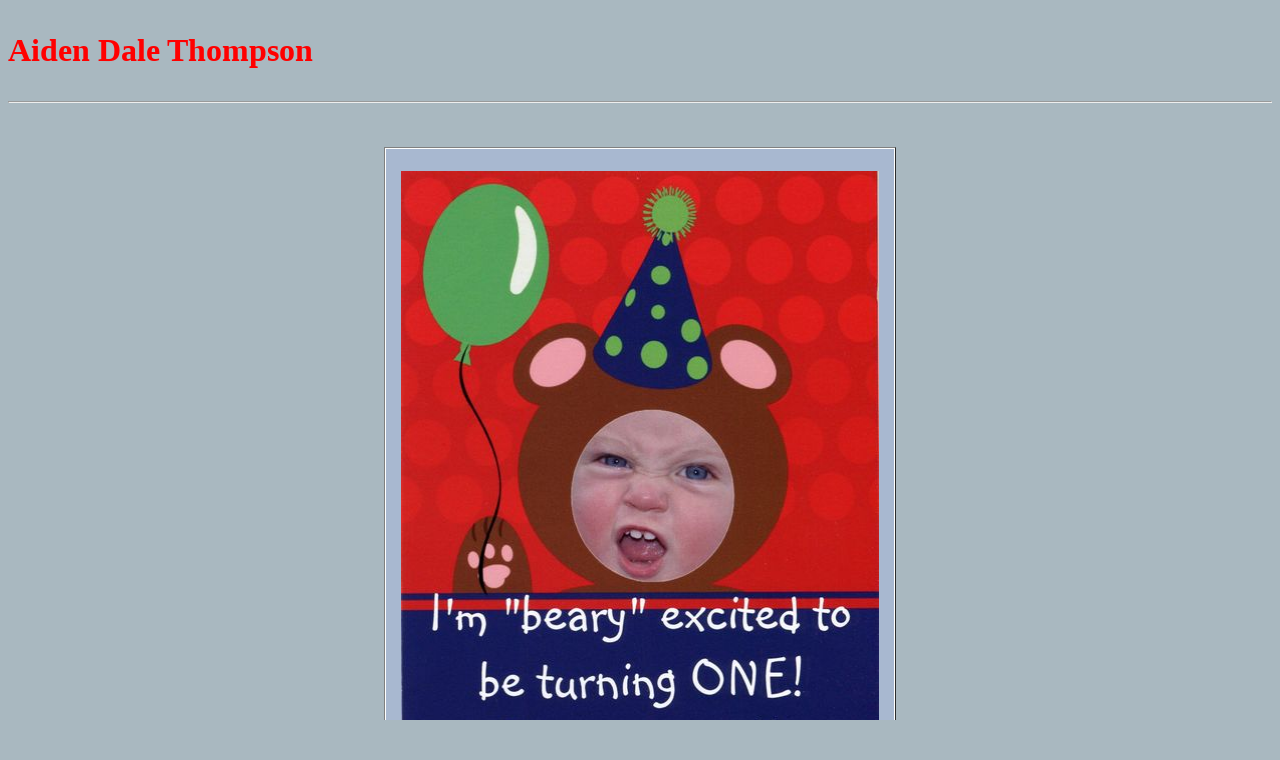

--- FILE ---
content_type: text/html
request_url: http://www.thompdale.com/pistachio/to_year_1_month_0/to_year_1_month_0.html
body_size: 2956
content:
<!DOCTYPE HTML PUBLIC "-//W3C//DTD HTML 4.01 Transitional//EN"
"http://www.w3.org/TR/html4/loose.dtd">

<html>

<head>
<meta http-equiv="Content-Type"
content="text/html; charset=iso-8859-1">
<title>Pistachio new page</title>
<style type="text/css">
<!--
		h1, h2, h3, h4, h5, body, p, td, th, div, dl, ul, ol
 			 {color: #000000;
				font-family:  Arial, Tahoma, Verdana, Helvetica, sans-serif;
				font-size: 100%;
				background-color: #a9b8c0;
				padding: 0;
				margin: 1em 0
				}
		
		body {margin: 1em .5em 0 .5em}		

		li, dd, blockquote {
				margin-left: 1.5em;}
				
		h1 {font-family: Tahoma, Verdana, Arial, Helvetica, sans-serif;
				color: #FF0000;
				font-size: 200%}
		h2 {font-family: Tahoma, Verdana, Arial, Helvetica, sans-serif;
				color: #000000;
				font-size: 150%}
		h3 {font-family: Tahoma, Verdana, Arial, Helvetica, sans-serif;
				color: #000000;
				font-size: 130%}
		h4 {font-family: Tahoma, Verdana, Arial, Helvetica, sans-serif;
				color: #000000;
				font-size: 120%}
		h5 {font-family: Tahoma, Verdana, Arial, Helvetica, sans-serif;
				color: #000000;
				font-size: 90%}
		
		
		table.picture {
			padding: 2px;
			border-width: 4px;
			border-spacing: 0px;
			border-style: solid;
			border-color: white;
			border-collapse: separate;
			background-color: gray;}
			
		td {text-align: center;
			padding: 4px;
			border-width: 1px;
			border-spacing:0px;
			border-style: solid;
			border-color:white;
			border-collapse: separate;
			background-color:#a8B8d0;}
		
		td.picture {
			background-color: white;}
		
		td.comment {font-family: Arial, Tahoma, Verdana, Helvetica, sans-serif;
				font-size: 75%;}

		td.blank {border-top-width: 0;
				border-bottom-width: 0;}

		td.borderless {border-width: 0;
				background-color:#a9B8c0;}

		.arialbold {font-family: Tahoma, sans-serif;
			font-weight:bold;}
			
		.arialboldsmall {font-family: Tahoma, sans-serif;
			font-weight:bold;
			font-size: 75%;}
			
		.in10 {padding-left: 10px;}
		.in25 {padding-left: 25px;}
		.in50 {padding-left: 50px;}
			
		A:link {color: #0000FF;}
		A:visited {color: #800080;}
		A:hover {color: #00CCFF;}
		A:active {color: #FF0000;}
-->
</style>

</head>

<body>

<h1><font color="#FF0000" face="Tahoma">Aiden Dale Thompson</font></h1>

<hr>



<br><br> 

<table align="center" border="1" cellpadding="10" cellspacing="0">

    <tr>

      <td width=500><br>
      <a href="1-year_party_invitation_2_c-478x638.jpg">
      <img src="1-year_party_invitation_2_c-478x638.jpg" border="0" width="478"
        height="638"></a>
        <br><br>
      </td>
              
    </tr>
</table>

<br><br>


May 2012



<table align="center" border="1" cellpadding="10" cellspacing="0">

    <tr>

            
      <td width=200><br>
      <a href="2012_05_09_1644-001c-850x638.jpg">
      <img src="2012_05_09_1644-001c-200x150.jpg" border="0" width="200"
        height="150"></a>
      <br><br>If I'm going to walk,<br><br>
      </td>
      
      <td width=200><br>
      <a href="2012_05_09_1645-002c-850x638.jpg">
      <img src="2012_05_09_1645-002c-200x150.jpg" border="0" width="200"
        height="150"></a>
      <br><br>I'll need to do leg lifts.<br><br>
      </td>
      
      <td width=200><br>
      <a href="2012_05_09_1645c-850x638.jpg">
      <img src="2012_05_09_1645c-200x150.jpg" border="0" width="200"
       height="150"></a>
      <br><br> Hey! These taste good..<br><br>
      </td>
      
      <td width=200><br>
      <a href="2012_05_09_1650c-850x638.jpg">
      <img src="2012_05_09_1650c-200x150.jpg" border="0" width="200"
        height="150"></a>
      <br><br>I just hate crawling.<br><br>
      </td>
      
    </tr>
</table>

<br><br>

<table align="center" border="1" cellpadding="10" cellspacing="0">

    <tr>

      <td width=200><br>
      <a href="2012_05_09_1728-002c-850x638.jpg">
      <img src="2012_05_09_1728-002c-200x150.jpg" border="0" width="200"
        height="150"></a>
      <br><br>Feed me Mom.<br><br>
      </td>
      
		<td width=200><br>
      <a href="2012_05_09_1714-002c-850x638.jpg">
      <img src="2012_05_09_1714-002c-200x150.jpg" border="0" width="200"
        height="150"></a>
      <br><br>So I can get strong<br>and walk.<br>
      </td>
      
      <td width=200><br>
      <a href="2012_05_12_1406-478x638.jpg">
      <img src="2012_05_12_1406-150x200.jpg" border="0" width="150"
       height="200"></a>
      <br><br> Deer in a headlamp?.<br><br>
      </td>
      
      <td width=200><br>
      <a href="2012_05_13_1326-850x638.jpg">
      <img src="2012_05_13_1326-200x150.jpg" border="0" width="200"
        height="150"></a>
      <br><br>Hello! Hey guys!<br>My belly is showing.<br>
      </td>
      
    </tr>
</table>

<br><br>

<table align="center" border="1" cellpadding="10" cellspacing="0">

    <tr>

      <td width=200><br>
      <a href="2012_05_23_1339-001-478x638.jpg">
      <img src="2012_05_23_1339-001-150x200.jpg" border="0" width="150"
       height="200"></a>
       <br><br>Do you really think<br>it tastes good?.<br><br>
      </td>
      
      <td width=200><br>
      <a href="2012_05_27_1413-478x638.jpg">
      <img src="2012_05_27_1413-150x200.jpg" border="0" width="150"
       height="200"></a>
      <br><br>Sunscreen is on.<br>I am ready.<br><br>
      </td>
      
      <td width=200><br>
      <a href="2012_05_27_1426-478x638.jpg">
      <img src="2012_05_27_1426-150x200.jpg" border="0" width="150"
       height="200"></a>
      <br><br> Is the pool cool,<br>or what?.<br><br>
      </td>
      
             
    </tr>
</table>

<br><br>

June 2012


<table align="center" border="1" cellpadding="10" cellspacing="0">

    <tr>

      <td width=200><br>
      <a href="2012_06_17_1411-478x638.jpg">
      <img src="2012_06_17_1411-150x200.jpg" border="0" width="150"
       height="200"></a>
      <br><br>What do you do,<br><br>
      </td>
      
      <td width=200><br>
      <a href="2012_06_17_1414-478x638.jpg">
      <img src="2012_06_17_1414-150x200.jpg" border="0" width="150"
       height="200"></a>
      <br><br>with only two adults?<br><br>
      </td>
      
      <td width=200><br>
      <a href="2012_06_17_1745c-850x638.jpg">
      <img src="2012_06_17_1745c-200x150.jpg" border="0" width="200"
       height="150"></a>
      <br><br> Three generations.<br>Three happy guys.<br><br>
      </td>
      
      <td width=200><br>
      <a href="2012_06_18_1340c-850x638.jpg">
      <img src="2012_06_18_1340c-200x150.jpg" border="0" width="200"
        height="150"></a>
      <br><br>Wow! What a picture.<br><br>
      </td>
            
    </tr>
</table>

<br><br>

<table align="center" border="1" cellpadding="10" cellspacing="0">

    <tr>

      <td width=200><br>
      <a href="2012_06_20_14.50.40c-478x638.jpg">
      <img src="2012_06_20_14.50.40c-150x200.jpg" border="0" width="150"
       height="200"></a>
      <br><br>We just went for a<br>quick dip in the pool..<br><br>
      </td>
      
      <td width=200><br>
      <a href="2012_06_26_0131c-478x638.jpg">
      <img src="2012_06_26_0131c-150x200.jpg" border="0" width="150"
       height="200"></a>
      <br><br>I've just about mastered<br>this walking thing..<br><br>
      </td>
      
 
    </tr>
</table>

<br><br>

July 2012

<table align="center" border="1" cellpadding="10" cellspacing="0">

    <tr>

      <td width=200><br>
      <a href="2012_07_03_0019c-850x638.jpg">
      <img src="2012_07_03_0019c-200x150.jpg" border="0" width="200"
        height="150"></a>
      <br><br>Crossfit will bulk you up. <br><br>
      </td>
      
      <td width=200><br>
		<a href="2012_07_16_0340-001c-478x638.jpg">
		<img src="2012_07_16_0340-001c-150x200.jpg" border="0" width="150"
        height="200"></a>
      <br><br>So you too can walk<br>before you are one..<br><br>
      </td>
      
      <td width=200><br>
      <a href="2012_07_27_15.29.00c-850x638.jpg">
      <img src="2012_07_27_15.29.00c-200x150.jpg" border="0" width="200"
        height="150"></a>
      <br><br>Since you seem to like it,<br>I'll give it a try.<br>
      </td>
      
      <td width=200><br>
		<a href="2012_07_27_15.29.05c-850x638.jpg">
      <img src="2012_07_27_15.29.05c-200x150.jpg" border="0" width="200"
        height="150"></a>
      <br><br>Hmmm.<br>Sweet, cold, milk.<br>
      </td>
      
    </tr>
</table>

<br><br>

<table align="center" border="1" cellpadding="10" cellspacing="0">

    <tr>

      <td width=200><br>
		<a href="2012_07_27_15.30.01c-478x638.jpg">
		<img src="2012_07_27_15.30.01c-150x200.jpg" border="0" width="150"
        height="200"></a>
      <br><br>Yep. I think I like it.<br><br><br>
     </td>
      
      <td width=200><br>
		<a href="2012_07_27_15.40.25c-478x638.jpg">
		<img src="2012_07_27_15.40.25c-150x200.jpg" border="0" width="150"
        height="200"></a>
      <br><br>I've been practicing<br>at the mall.<br><br>
      </td>
      
      <td width=200><br>
      <a href="2012_07_27_15.57.27-850x638.jpg">
      <img src="2012_07_27_15.57.27-200x150.jpg" border="0" width="200"
        height="150"></a>
      <br><br>Can I drive home?<br><br>
      </td>
      
      <td width=200><br>
		<a href="2012_07_28_0336-002c-478x638.jpg">
		<img src="2012_07_28_0336-002c-150x200.jpg" border="0" width="150"
        height="200"></a>
      <br><br>Welcome to my<br>birthday party.<br><br>
     </td>
     
   </tr>
    

</table>


<br><br>

<table align="center" border="1" cellpadding="10" cellspacing="0">

    <tr>

      <td width=200><br>
		<a href="2012_07_28_0338-850x638.jpg">
      <img src="2012_07_28_0338-200x150.jpg" border="0" width="200"
        height="150"></a>
      <br><br>We had a big crowd.<br><br><br>
      </td>
      
      <td width=200><br>
      <a href="2012_07_28_0339-001c-850x638.jpg">
      <img src="2012_07_28_0339-001c-200x150.jpg" border="0" width="200"
        height="150"></a>
      <br><br>The big kids liked the sponge pit. <br><br>
      </td>
      
		<td width=200><br>
		<a href="2012_07_28_0336c-478x638.jpg">
		<img src="2012_07_28_0336c-150x200.jpg" border="0" width="150"
        height="200"></a>
      <br><br>Isa wore herself out.<br><br>
     </td>
                    
      <td width=200><br>
      <a href="2012_07_28_0339c-850x638.jpg">
      <img src="2012_07_28_0339c-200x150.jpg" border="0" width="200"
        height="150"></a>
       <br><br>Then took a break with Kyle.<br><br>
      </td>
      
    </tr>
    

</table>


<br><br>

<table align="center" border="1" cellpadding="10" cellspacing="0">

    <tr>

      <td width=200><br>
		<a href="2012_07_28_0354-001-478x638.jpg">
		<img src="2012_07_28_0354-001-150x200.jpg" border="0" width="150"
        height="200"></a>
      <br><br>Sofi never quits.<br><br>
      </td>
      
      <td width=200><br>
		<a href="2012_07_28_0353c-478x638.jpg">
		<img src="2012_07_28_0353c-150x200.jpg" border="0" width="150"
        height="200"></a>
      <br><br>She loves excitement.<br><br>
      </td>
      
      <td width=200><br>
       <a href="2012_07_28_0340-001c-850x638.jpg">
      <img src="2012_07_28_0340-001c-200x150.jpg" border="0" width="200"
        height="150"></a>
      <br><br>The parents just watched,<br>and prayed.<br><br>
      </td>
                    
      <td width=200><br>
		<a href="2012_07_28_0340c-850x638.jpg">
      <img src="2012_07_28_0340c-200x150.jpg" border="0" width="200"
        height="150"></a>
      <br><br>Dad and Mom were very happy. <br><br>
      </td>
      
    </tr>
    

</table>


<br><br>

<table align="center" border="1" cellpadding="10" cellspacing="0">

    <tr>

      <td width=200><br>
      <a href="2012_07_28_0344-001c-850x638.jpg">
      <img src="2012_07_28_0344-001c-200x150.jpg" border="0" width="200"
        height="150"></a>
      <br><br>The party room was ready. <br><br>
      </td>
      
      <td width=200><br>
      <a href="2012_07_28_0344-001m-850x638.jpg">
      <img src="2012_07_28_0344-001m-200x150.jpg" border="0" width="200"
        height="150"></a>
       <br><br>A and 1 sponsored the party.<br><br>
      </td>
      
      <td width=200><br>
       <a href="2012_07_28_0349c-850x638.jpg">
      <img src="2012_07_28_0349c-200x150.jpg" border="0" width="200"
        height="150"></a>
      <br><br>It was time to go in.<br><br>
      </td>
                    
      <td width=200><br>
       <a href="2012_07_28_0400-001-850x638.jpg">
      <img src="2012_07_28_0400-001-200x150.jpg" border="0" width="200"
        height="150"></a>
      <br><br>So we had our group photo.<br><br>
      </td>
      
    </tr>
    

</table>


<br><br>

<table align="center" border="1" cellpadding="10" cellspacing="0">

    <tr>

      <td width=200><br>
      <a href="2012_07_28_0413-850x638.jpg">
      <img src="2012_07_28_0413-200x150.jpg" border="0" width="200"
        height="150"></a>
      <br><br>Whoa! Chaos.<br><br>
      </td>
                    
      <td width=200><br>
		<a href="2012_07_28_0413c-001-478x638.jpg">
		<img src="2012_07_28_0413c-001-150x200.jpg" border="0" width="150"
        height="200"></a>
      <br><br>Uh, Aunt Karen, I think that<br>bite is a little too big for me.<br><br>
      </td>
      
      <td width=200><br>
      <a href="2012_07_28_0414c-478x638.jpg">
		<img src="2012_07_28_0414c-150x200.jpg" border="0" width="150"
        height="200"></a>
      <br><br>That's it, very small bites.<br><br><br>
      </td>
      
      <td width=200><br>
       <a href="2012_07_28_0417c-850x638.jpg">
      <img src="2012_07_28_0417c-200x150.jpg" border="0" width="200"
        height="150"></a>
      <br><br>I love these blueberries.<br><br>
      </td>
      
    </tr>
                    
    </tr>
    

</table>


<br><br>

<table align="center" border="1" cellpadding="10" cellspacing="0">

    <tr>

      <td width=200><br>
      <a href="2012_07_28_0423c-850x638.jpg">
      <img src="2012_07_28_0423c-200x150.jpg" border="0" width="200"
        height="150"></a>
      <br><br>They sing happy Birthday<br>better on Sesame Street.<br>
      </td>
                    
       <td width=200><br>
       <a href="2012_07_28_0507c-478x638.jpg">
		<img src="2012_07_28_0507c-150x200.jpg" border="0" width="150"
        height="200"></a>
      <br><br>Thompson boys<br>went out for a stroll.<br><br>
      </td>
      
      <td width=200><br>
		<a href="2012_08_08_0216c-478x638.jpg">
		<img src="2012_08_08_0216c-150x200.jpg" border="0" width="150"
        height="200"></a>
      <br><br>Look Ma!<br>No hands <br><br>
      </td>
      
      <td width=200><br>
     <a href="2012_08_08_0509c-478x638.jpg">
		<img src="2012_08_08_0509c-150x200.jpg" border="0" width="150"
        height="200"></a>
      <br><br>Got no strings<br>to hold me down. <br><br>
      </td>
       

</table>


<br><br>




<h4><font color="green">Links to the older pictures:</font></h4>

<br>

<div align="center">

<table align="center" border="0" cellpadding="10" cellspacing="0">

    <tr>
    
      <td class=borderless>

			<h4><a href="http://www.thompdale.com/pistachio/pre-birth/pre-birth.html">Pre-Birth</a></h4>
 
			<h4><a href="http://www.thompdale.com/pistachio/birth/birth.html">Birth Day</a></h4>

			<h4><a href="http://www.thompdale.com/pistachio/to_year_0_month_3/y0-3.html">To 3 months </a></h4>
			
			<h4><a href="http://www.thompdale.com/pistachio/to_year_0_month_6/y0-6.html">To 6 months </a></h4>
 
      </td>
			

		<td class=borderless><p class=in50> </p></td>

     	<td class=borderless>

			<h4><a href="http://www.thompdale.com/pistachio/to_year_0_month_9/y0-9.html">To 9 months </a></h4>
			
		</td>
<!--		
		<td class=borderless><p class=in50> </p></td>

     	<td class=borderless>

			<h4><a href="http://www.thompdale.com/cashew/0-4_months/0-4_months.html"></a></h4>
			
		</td>
		
		<td class=borderless><p class=in50> </p></td>

     	<td class=borderless>

			<h4><a href="http://www.thompdale.com/cashew/9-12_months/y1-0.html">To 1yr.-0mo.</a></h4>
 
			<h4><a href="http://www.thompdale.com/cashew/to_year_1_month_6/y1-6.html">To 1yr.-6mo.</a></h4>
 -->
      </td>

	</tr>
       </table>  
       
<br>


</div>




<hr>

<h5>Copyright Dale Thompson,<br>
July 30, 2011 through<br>
last revision on August 4, 2012.</h5>
<hr>
</body>
</html>
